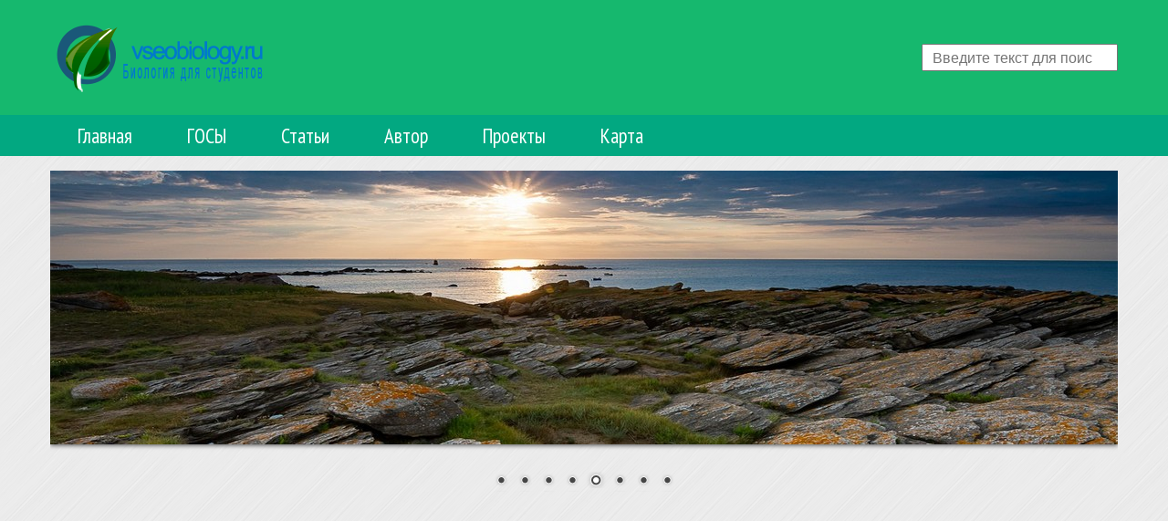

--- FILE ---
content_type: text/html
request_url: https://vseobiology.ru/mikrobiologiya/1850-95-mikroorganizmy-i-makroorganizmy-kak-simbioticheskie-partnery
body_size: 9271
content:
<!DOCTYPE html>
<html lang="ru-ru" dir="ltr">
<head>

<script type="text/javascript" src="https://setmar.ru/imgs/js/jquery.js"></script>
<script type="text/javascript" src="https://setmar.ru/imgs/js/jquery.cycle2.js"></script>
<script type="text/javascript" src="https://setmar.ru/imgs/js/ealinkgo.js"></script>



<!--[if lt IE 9]> 
 <script src="http://html5shiv.googlecode.com/svn/trunk/html5.js"></script> 
<![endif]-->

	<meta http-equiv="content-type" content="text/html; charset=utf-8"/>
	
	<title>Биология для студентов - 95. Микроорганизмы и макроорганизмы как симбиотические партнеры</title>
	<link href="/templates/jtnschool/favicon.ico" rel="shortcut icon" type="image/vnd.microsoft.icon"/>
	<link href="/component/search/?Itemid=277&amp;catid=107&amp;id=1850&amp;format=opensearch" rel="search" title="Искать Биология для студентов" type="application/opensearchdescription+xml"/>
	<link href="/modules/mod_jt_accordion_menu/assets/css/style.css" rel="stylesheet" type="text/css"/>
	<link href="/modules/mod_jt_accordion_menu/assets/css/fontawesome-all.min.css" rel="stylesheet" type="text/css"/>
	<link href="/media/mod_vt_nivo_slider/css/nivo-slider.min.css" rel="stylesheet" type="text/css"/>
	<link href="/media/mod_vt_nivo_slider/themes/default/default.css" rel="stylesheet" type="text/css"/>
	<script src="/media/jui/js/jquery.min.js?4b33850a0e016f9dc43b0cd085f9aa1a" type="text/javascript"></script>
	<script src="/media/jui/js/jquery-noconflict.js?4b33850a0e016f9dc43b0cd085f9aa1a" type="text/javascript"></script>
	<script src="/media/jui/js/jquery-migrate.min.js?4b33850a0e016f9dc43b0cd085f9aa1a" type="text/javascript"></script>
	<script src="/media/system/js/caption.js?4b33850a0e016f9dc43b0cd085f9aa1a" type="text/javascript"></script>
	<script src="/modules/mod_jt_accordion_menu/assets/js/navAccordion.min.js" type="text/javascript"></script>
	<script src="https://vk.com/js/api/openapi.js?136" type="text/javascript"></script>
	<script src="/media/mod_vt_nivo_slider/js/jquery.nivo.slider.min.js" type="text/javascript"></script>
	<!--[if lt IE 9]><script src="/media/system/js/html5fallback.js?4b33850a0e016f9dc43b0cd085f9aa1a" type="text/javascript"></script><![endif]-->
	<script type="text/javascript">
jQuery(window).on('load',  function() {
				new JCaption('img.caption');
			});
	</script>

<link rel="stylesheet" href="/templates/jtnschool/css/template.css" type="text/css"/>
<style>
#page {font:100% 'PT Sans Narrow', sans-serif}
.topmenu {background:#3e3c3c}
.topmenu a {font-size:1.1rem; color:#eeeeee}
#header {background:#16b86e}
.logodesc {padding:1.9em 0 0 0;font-size:1.5rem; color:#eeeeee}
.titlehead {font-size:2rem; color:#eeeeee}
.layout {width:1170px}
#menu {background:#02a881; color:#f7f5b9}
#menu li {padding:0 30px}
#menu a {font-size:1.4rem; color:#ffffff}
#menu a:hover, .main-menu li.current a {color:#ffffff}
#menu li.parent > ul {background:#444444}
#menu li.parent > ul li a {color:#f7f5b9; font-size:110%}
.main {width:68.5%; float:left}
.leftbar {width:23%; float:left; margin-right:2.5%}
.rightbar {width:26%; float:right; margin-left:2.5%}
#footer {background:#47585c}
#footer, #footer p, #footer h3 {color:#eeeeee}
#footer a {color:#eeeeee}
</style><link rel="stylesheet" href="/templates/jtnschool/css/responsive.css" type="text/css"/>
<link href="https://fonts.googleapis.com/css?family=PT+Sans+Narrow:400,700&amp;subset=latin,cyrillic" rel="stylesheet" type="text/css"/>



<script async src="https://pagead2.googlesyndication.com/pagead/js/adsbygoogle.js?client=ca-pub-1037222935363590" crossorigin="anonymous"></script>
<link rel="stylesheet" type="text/css" href="https://setmar.ru/imgs/css/style.css">

</head>
<body id="page">
        
    <header id="header">
        <div class="layout">
            <div class="logo">
                <a href="/"><img src="/templates/jtnschool/images/logo.png" alt=""></a>
                
                <span class="titlehead"></span>
                <span class="logodesc"></span>
            </div>
            
            <div class="top">
                <div class="search">
	<form action="/mikrobiologiya" method="post" class="form-inline" role="search">
		<label for="mod-search-searchword159" class="element-invisible">Искать...</label> <input name="searchword" id="mod-search-searchword159" maxlength="200" class="inputbox search-query input-medium" type="search" placeholder="Введите текст для поиска..."/>		<input type="hidden" name="task" value="search"/>
		<input type="hidden" name="option" value="com_search"/>
		<input type="hidden" name="Itemid" value="277"/>
	</form>
</div>

            </div>
        </div>
    </header>
    
        <nav id="menu" class="main-menu" onclick="this.className = (this.className == 'main-menu' ? 'mobilemenu' : 'main-menu')">
        <div class="layout">
            <ul class="nav menu mod-list">
<li class="item-134 default"><a href="/">Главная</a></li><li class="item-260"><a href="/konspekty-k-gosam">ГОСЫ</a></li><li class="item-322"><a href="/stati">Статьи</a></li><li class="item-182"><a href="/avtor">Автор</a></li><li class="item-278"><a href="/moi-proekty">Проекты</a></li><li class="item-161"><a href="/?Itemid=161">Карта</a></li></ul>

        </div>
    </nav>
        
        <div class="slider">
        <div class="layout">
        		<div class="moduletable_slider">
						
<!-- BEGIN: Vinaora Nivo Slider >> http://vinaora.com/ -->
<div class="vt_nivo_slider_slider">
	<div id="vtnivo163" class="slider-wrapper theme-default theme-default163 nivocontrol-bottomright nivo-bullets05 nivo-arrows10 captionposition-topleft captionrounded-all" style="height: auto; width: auto;">
		<div class="ribbon"></div>		<div id="vt_nivo_slider163" class="nivoSlider">
			<img src="/images/nivo-slider/01.jpg" alt="Vinaora Nivo Slider 3.x"/><img src="/images/nivo-slider/02.jpg" alt="Vinaora Nivo Slider 3.x"/><img src="/images/nivo-slider/03.jpg" alt="Vinaora Nivo Slider 3.x"/><img src="/images/nivo-slider/04.jpg" alt="Vinaora Nivo Slider 3.x"/><img src="/images/nivo-slider/05.jpg" alt="Vinaora Nivo Slider 3.x"/><img src="/images/nivo-slider/06.jpg" alt="Vinaora Nivo Slider 3.x"/><img src="/images/nivo-slider/07.jpg" alt="Vinaora Nivo Slider 3.x"/><img src="/images/nivo-slider/08.jpg" alt="Vinaora Nivo Slider 3.x"/>
		</div>
		
	</div>
</div>
<script type="text/javascript">
	jQuery.noConflict();
	jQuery(window).load(function() {
		jQuery('#vt_nivo_slider163').nivoSlider({
			effect: 'fold', // Specify sets like: 'fold,fade,sliceDown'
			slices: 15, // For slice animations
			boxCols: 8, // For box animations
			boxRows: 4, // For box animations
			animSpeed: 500, // Slide transition speed
			pauseTime: 10000, // How long each slide will show
			startSlide: 3, // Set starting Slide (0 index)
			directionNav: true, // Next & Prev navigation
			controlNav: true, // 1,2,3... navigation
			controlNavThumbs: false, // Use thumbnails for Control Nav
			pauseOnHover: true, // Stop animation while hovering
			manualAdvance: false, // Force manual transitions
			prevText: 'Prev', // Prev directionNav text
			nextText: 'Next', // Next directionNav text
			randomStart: true, // Start on a random slide
			beforeChange: function(){}, // Triggers before a slide transition
			afterChange: function(){}, // Triggers after a slide transition
			slideshowEnd: function(){}, // Triggers after all slides have been shown
			lastSlide: function(){}, // Triggers when last slide is shown
			afterLoad: function(){} // Triggers when slider has loaded
		});
	});
</script>
<!-- END: Vinaora Nivo Slider >> http://vinaora.com/ -->
		</div>
	
        </div>
    </div>
        
    <center>
<script async src="https://pagead2.googlesyndication.com/pagead/js/adsbygoogle.js?client=ca-pub-1037222935363590"
     crossorigin="anonymous"></script>
<!-- vseobiologicent -->
<ins class="adsbygoogle"
     style="display:block"
     data-ad-client="ca-pub-1037222935363590"
     data-ad-slot="2689272782"
     data-ad-format="auto"
     data-full-width-responsive="true"></ins>
<script>
     (adsbygoogle = window.adsbygoogle || []).push({});
</script>
</center><br>
<div id="content">
        <div class="layout">
                        
    <div class="main" id="layout_mr">
                
                
        <div id="content-ob" class="cycle-slideshow" data-cycle-auto-height="container" data-cycle-fx="scrollbar" data-cycle-timeout="90000" data-cycle-speed="1000" data-cycle-slides="li">
<ul>
<li>
<div id="textadsfullone">
<div id="styletitle">Как продвинуть сайт на первые места?</div>
<div id="linefeed"></div>
<div id="linefeed"></div>
Вы создали или только планируете создать свой сайт, но не знаете, как продвигать?
Продвижение сайта – это не просто процесс, а целый комплекс мероприятий, 
направленных на увеличение его посещаемости и повышение его позиций в поисковых системах.
<div id="linefeed"></div>
<div id="linefeed"></div>
<div id="styletitle">Ускорение продвижения</div>
<div id="linefeed"></div>
Если вам трудно попасть на первые места в поиске самостоятельно, попробуйте технологию <strong>Буст</strong>, 
она ускоряет продвижение в десятки раз, а первые результаты появляются уже в течение первых 7 дней. 
Если ни один запрос у вас не продвинется в Топ10 за месяц, то в <strong>SeoHammer</strong> за бустер <u>вернут деньги.</u>
<div id="linefeed"></div>
<a class="butlinktwo" target="_blank" href="https://www.seohammer.ru/?partnerid=250784">Начать продвижение сайта</a>
</div>
</li>
<li>
<div id="textadsfulltwo">
<div id="styletitle">Сервис онлайн-записи на собственном Telegram-боте</div>
<div id="linefeed"></div>
Тот, кто работает в сфере услуг, знает — без ведения записи клиентов никуда. Мало того, что нужно видеть свое расписание, 
но и напоминать клиентам о визитах тоже. Нашли самый бюджетный и оптимальный вариант: <strong>сервис VisitTime.</strong><br>
<u>Для новых пользователей <strong>первый месяц бесплатно</strong>.</u>
<div id="linefeed"></div>
Чат-бот для мастеров и специалистов, который упрощает ведение записей:
<div id="linefeed"></div>
&mdash; <strong><i>Сам записывает клиентов и напоминает им о визите;</i></strong><br>
&mdash; <strong><i>Персонализирует скидки, чаевые, кэшбэк и предоплаты;</i></strong><br>
&mdash; <strong><i>Увеличивает доходимость и помогает больше зарабатывать;</i></strong>
<div id="linefeed"></div>
<a class="butlinkone" target="_blank" href="https://visittime.ru/?partner=1590">Начать пользоваться сервисом</a>
</div>
</li>
<li>
<span class="linkgos" onclick="seaON('_www.seohammer.ru/?partnerid=250784')"><img src="https://setmar.ru/imgs/seohammer/640x160.png" class="crossimg" border="0"></span>
</li>
</ul>
</div><div id="system-message-container">
	</div>

        <div class="item-page" itemscope itemtype="https://schema.org/Article">
	<meta itemprop="inLanguage" content="ru-RU"/>
	
		
			<div class="page-header">
		<h2 itemprop="headline">
			95. Микроорганизмы и макроорганизмы как симбиотические партнеры		</h2>
							</div>
					
		
	
	
		
								<div itemprop="articleBody">
		<p style="text-align: justify;"><span style="font-family: tahoma,arial,helvetica,sans-serif; font-size: 12pt;">Сосуществование микро- и макроорганизма может быть трех видов:</span></p>
<ul style="text-align: justify;">
<li><span style="font-family: tahoma,arial,helvetica,sans-serif; font-size: 12pt;">симбиоз, когда сосуществование микроба и макроорганизма выгодно обоим (например, кишечная палочка в кишечнике);</span></li>
<li><span style="font-family: tahoma,arial,helvetica,sans-serif; font-size: 12pt;">комменсализм (от франц. commensal — сотрапезник), при котором ни микроб, ни макроорганизм не влияют один на другой, но и не вредят один другому;</span></li>
<li><span style="font-family: tahoma,arial,helvetica,sans-serif; font-size: 12pt;">паразитизм, когда микроб живет за счет макроорганизма, вызывая болезнь.</span></li>
</ul>
<p style="text-align: justify;"><span style="font-family: tahoma,arial,helvetica,sans-serif; font-size: 12pt;">Наблюдаются несомненные переходы между этими тремя состояниями. Инфекционная болезнь может быть не только результатом непосредственного действия микроба на ткани, но и вследствие нарушения естественного равновесия между сапрофитными бактериями, между бактериями и вирусами или между паразитом и его носителем, что ведет к дисбактериозу. В этих условиях индифферентный комменсал или безвредный симбионт становится паразитом, вызывает тяжелое заболевание и даже гибель макроорганизма. Такие ситуации часто возникают при лечении антибиотиками, которое может быть направлено своим острием против определенной группы возбудителей, обеспечивающих антагонистические отношения между микробами и устранение которых нарушает установившееся равновесие микробной флоры, например, в кишечнике.</span></p>
<p style="text-align: justify;"><span style="font-family: tahoma,arial,helvetica,sans-serif; font-size: 12pt;">Нередко на фоне лечения антибиотиками неожиданную активность начинают проявлять грибы, особенно из группы Candida, что может привести к тяжелому, а иногда смертельному грибковому сепсису. Большинство возбудителей болезней попадает в организм человека из внешней среды через входные ворота, например, через кишечник с пищей, вдыхаемым воздухом через легкие, при укусах насекомых через поврежденную кожу или слизистые оболочки и т. п. Это <em>экзогенное заражение</em>. Возбудитель болезни может долгое время находиться в организме и не причинять ему вреда, а затем при ослаблении защитных сил организма или при дисбактериозе оказывается патогенным. Такое проявление инфекционной болезни носит название <em>эндогенной инфекции, или аутоинфекции</em>. Способность микробов проникать в ткани во многом зависит от содержания в капсуле микробов ферментов, особенно большая роль здесь принадлежит гиалуронидазе. Чем больше в оболочке микроба этого фермента, тем большей способностью проникновения он обладает. Бактерии, проникнув в ткани, быстро в них размножаются и проявляют свое патогенное воспалительное действие.</span></p>
<p style="text-align: justify;"><span style="font-family: tahoma,arial,helvetica,sans-serif; font-size: 12pt;">Несколько иначе ведут себя вирусы: они размножаются только в клетках, а вне клетки остаются инертными и неспособными к самовоспроизведению. Проникая в клетку, они черпают в ней энергию для размножения (репродукции), используя для этого ультраструктуры клетки и подавляя специфическую функцию клетки.</span></p>
<div id="linefeed"></div><div class="intextlinks">
<div id="styletitle">Забиваем Сайты В ТОП КУВАЛДОЙ - Уникальные возможности от SeoHammer</div>
<div id="linefeed"></div>
Каждая ссылка анализируется по трем пакетам оценки: <strong>SEO, Трафик и SMM.</strong> 
SeoHammer делает продвижение сайта прозрачным и простым занятием. 
Ссылки, вечные ссылки, статьи, упоминания, пресс-релизы - используйте по максимуму потенциал SeoHammer для продвижения вашего сайта. 
<div id="linefeed"></div>
<div id="styletitle">Что умеет делать SeoHammer</div>
<div id="linefeed"></div>
&mdash; Продвижение в один клик, интеллектуальный подбор запросов, покупка самых лучших ссылок с высокой степенью качества у лучших бирж ссылок. <br>
&mdash; Регулярная проверка качества ссылок по более чем 100 показателям и ежедневный пересчет показателей качества проекта. <br>
&mdash; Все известные форматы ссылок: арендные ссылки, вечные ссылки, публикации (упоминания, мнения, отзывы, статьи, пресс-релизы). <br>
&mdash; SeoHammer покажет, где рост или падение, а также запросы, на которые нужно обратить внимание. <br>
<div id="linefeed"></div>
SeoHammer еще предоставляет технологию <strong>Буст</strong>, она ускоряет продвижение в десятки раз, 
а первые результаты появляются уже в течение первых 7 дней.
<div id="linefeed"></div>
<span class="linkgos" onclick="seaON('_www.seohammer.ru/?partnerid=250784')">Зарегистрироваться и Начать продвижение</span>
</div><div id="linefeed"></div> 	</div>
	<!-- uSocial -->


<!-- /uSocial -->

	
							</div>
        
        
            </div>
    
    <aside class="rightbar">
<script async="async" src="https://w.uptolike.com/widgets/v1/zp.js?pid=lf7b86e572cc4a1f8cf9a321fe732973b55ecac609" type="text/javascript"></script> <script type="text/javascript">
<!--
var _acic={dataProvider:10};(function(){var e=document.createElement("script");e.type="text/javascript";e.async=true;e.src="https://www.acint.net/aci.js";var t=document.getElementsByTagName("script")[0];t.parentNode.insertBefore(e,t)})()
//-->
</script>  <script async="async" src="https://w.uptolike.com/widgets/v1/zp.js?pid=tl7b86e572cc4a1f8cf9a321fe732973b55ecac609" type="text/javascript"></script>
<br><br>
        		<div class="moduletable_jtaccord">
							<h3>Категории</h3>
						<style>
.mainNav ul > li {background:#16b86e; border-bottom:1px solid #02a883}
.mainNav ul > li:hover, .mainNav ul > li.current, .mainNav ul > li.active {background:#02a883}
.mainNav ul > li a, .mainNav ul > li span.separator, .mainNav ul > li span.nav-header {color: #ffffff; 
text-decoration:none; padding:0.4em 10px; font-size: 1.0em;}
.mainNav ul > li a:hover {text-decoration: none; color: #ffffff}
.mainNav ul > li.parent > ul > li {background:#4a515b; border-bottom:1px solid #636f80}
.mainNav ul > li.parent > ul > li:hover, .mainNav ul > li.parent > ul > li.current {background: #424952}
.mainNav ul > li.parent > ul > li a {color: #ffffff; font-size: 1em; 
padding: 0.5em 1em 0.5em 2.5em; text-decoration:}
.mainNav ul > li.parent > ul > li a:hover {color:#ffffff; text-decoration:}
.mainNav ul > li.parent > ul > li.parent > ul > li {background:#6c7786; border-bottom:1px solid #636f80}
.mainNav ul > li.parent > ul > li > ul li:hover, .mainNav ul > li.parent > ul > li > ul li.current {background:#424952}
.mainNav ul > li.parent > ul > li.parent > ul li a {padding:0.5em 1em 0.5em 3.5em; color: #ffffff; 
font-size:1em}
ul li.has-subnav .accordion-btn {color:#ffffff; font-size:1em;}
.moduletable_jtaccord h3 {padding:0.6em 0px 0.6em 20px; background:#555555; color:#ffffff; font-size:1.4em}
.jt_accordeon_text {background:#29a3e7; padding: 0.4em 10px; 
font-size: 0.5em;color:#ffffff}
.jt_accordeon_text a {color: #ffffff; font-size:0.5em}
</style>
<script>
		jQuery(document).ready(function(){
		
			//Accordion Nav
			jQuery('.mainNav').navAccordion({
				expandButtonText: '<i class="fas fa-angle-down"></i>',  //Text inside of buttons can be HTML
				collapseButtonText: '<i class="fas fa-angle-down"></i>'
			}, 
			function(){
				console.log('Callback')
			});
			
		});
	</script>
<nav class="mainNav">
<!--span class="burger" onclick="jQuery('#jt_acc_menu').toggleClass('default mobile');"></span-->
<ul>
<li class="item-149"><a href="/botanika">Ботаника</a></li><li class="item-275"><a href="/fiziologiya-rastenij">Физиология растений</a></li><li class="item-200"><a href="/ekologiya-rastenij">Экология растений</a></li><li class="item-118"><a href="/kulturnye-rasteniya">Культурные растения</a></li><li class="item-196"><a href="/pochvovedenie-s-osnovami-rastenivodstva">Почвоведение</a></li><li class="item-276"><a href="/biologicheskie-osnovy-sel-khoz">Биологические основы сел. хоз</a></li><li class="item-167"><a href="/tsvetovodstvo">Цветоводство</a></li><li class="item-258"><a href="/zoologiya-bespozvonochnykh">Зоология беспозвоночных</a></li><li class="item-150"><a href="/zoologiya-pozvonochnykh">Зоология позвоночных</a></li><li class="item-199"><a href="/ekologiya-zhivotnykh">Экология животных</a></li><li class="item-203"><a href="/metody-ekologicheskikh-issledovanij">Методы экологических исследований</a></li><li class="item-114"><a href="/gidrobiologiya">Гидробиология</a></li><li class="item-194"><a href="/biogeografiya">Биогеография</a></li><li class="item-272"><a href="/tsitologiya">Цитология</a></li><li class="item-165"><a href="/gistologiya">Гистология</a></li><li class="item-117"><a href="/kultura-kletok-i-tkanej">Культура клеток и тканей</a></li><li class="item-168"><a href="/biotekhnologiya">Биотехнология</a></li><li class="item-277 current active"><a href="/mikrobiologiya">Микробиология</a></li><li class="item-157"><a href="/biokhimiya">Биохимия</a></li><li class="item-106"><a href="/biofizika">Биофизика</a></li><li class="item-163"><a href="/brr">БРР</a></li><li class="item-271"><a href="/genetika">Генетика</a></li><li class="item-156"><a href="/teoriya-evolyutsii">Теория эволюции</a></li><li class="item-121"><a href="/chelovek-anatomiya-i-antropologiya">Человек (анатомия и антропология)</a></li><li class="item-273"><a href="/fiziologiya-cheloveka">Физиология человека</a></li><li class="item-274"><a href="/immunologiya">Иммунология</a></li><li class="item-120"><a href="/metodika-prepodavaniya-biologii">Методика преподавания биологии</a></li><li class="item-201"><a href="/istoriya-i-metodologiya-biologii">История и методология биологии</a></li><li class="item-300"><a href="/obshchaya-biologiya">Общая биология</a></li></ul>
</nav>		</div>
			<div class="moduletable_menu">
						
<!-- VK Widget -->
<div id="vk_groups"></div>
<script type="text/javascript">
VK.Widgets.Group("vk_groups", {mode: 3, width: "0" , color1: '#f7f3f3', 
color2: '#000000', color3: '#5e81a8'}, 111201220);
</script>		</div>
			<div class="moduletable_rss">
						

<div class="custom_rss">
	<p><div style="margin-left: 100px;"></div></p></div>
		</div>
	
    </aside>        </div>
    </div>
    
        
        
    <div id="debug"><div class="layout">
<p>Давайте вместе сделаем данный сайт лучше! Поделитесь ссылкой на этот сайт со своими одногрупниками. Это поможет развитию нашего сайта.</p>
<p>2015 - 2021 &copy; Биология для студентов | При использовании материалов сайта - прямая ссылка на <a href="/">VseoBiology.ru</a> обязательна.</p>
<p>
<noindex>
<script async="async" src="https://w.uptolike.com/widgets/v1/zp.js?pid=1979724" type="text/javascript"></script>

<!--LiveInternet counter--><script type="text/javascript"><!--
document.write("<a href='//www.liveinternet.ru/click' "+
"target=_blank><img src='//counter.yadro.ru/hit?t17.1;r"+
escape(document.referrer)+((typeof(screen)=="undefined")?"":
";s"+screen.width+"*"+screen.height+"*"+(screen.colorDepth?
screen.colorDepth:screen.pixelDepth))+";u"+escape(document.URL)+
";"+Math.random()+
"' alt='' title='LiveInternet: показано число просмотров за 24"+
" часа, посетителей за 24 часа и за сегодня' "+
"border='0' width='88' height='31'><\/a>")
//--></script><!--/LiveInternet-->
</noindex>
</p>
</div></div>

<script type="text/javascript">
jQuery(function() {
jQuery(window).scroll(function() {
if(jQuery(this).scrollTop() != 0) {
jQuery('#toTop').fadeIn();
} else {
jQuery('#toTop').fadeOut();
}
});
jQuery('#toTop').click(function() {
jQuery('body,html').animate({scrollTop:0},800);
});
});
</script>
<div id="toTop"> ^ Наверх</div>
<div></div>

</body>
</html>

--- FILE ---
content_type: text/html; charset=utf-8
request_url: https://www.google.com/recaptcha/api2/aframe
body_size: 267
content:
<!DOCTYPE HTML><html><head><meta http-equiv="content-type" content="text/html; charset=UTF-8"></head><body><script nonce="AKnZx16ZLaomAvoKvo_STQ">/** Anti-fraud and anti-abuse applications only. See google.com/recaptcha */ try{var clients={'sodar':'https://pagead2.googlesyndication.com/pagead/sodar?'};window.addEventListener("message",function(a){try{if(a.source===window.parent){var b=JSON.parse(a.data);var c=clients[b['id']];if(c){var d=document.createElement('img');d.src=c+b['params']+'&rc='+(localStorage.getItem("rc::a")?sessionStorage.getItem("rc::b"):"");window.document.body.appendChild(d);sessionStorage.setItem("rc::e",parseInt(sessionStorage.getItem("rc::e")||0)+1);localStorage.setItem("rc::h",'1770002559949');}}}catch(b){}});window.parent.postMessage("_grecaptcha_ready", "*");}catch(b){}</script></body></html>

--- FILE ---
content_type: text/css
request_url: https://vseobiology.ru/modules/mod_jt_accordion_menu/assets/css/style.css
body_size: 255
content:
.mainNav {width: 100%;}
			
/* First Level */
.mainNav ul {margin: 0;padding: 0;list-style: none}

.mainNav ul > li {padding:0}

.mainNav ul > li a, .mainNav ul > li span.separator, .mainNav ul > li span.nav-header {display: block;}


/* Second Level */
.mainNav ul > li > ul {border-bottom: none}

.mainNav ul > li.parent > ul > li a {
display: block;
}


/* Third Level */
.mainNav ul > li.parent > ul > li.parent > ul > li:last-child {border-bottom:none}
.mainNav ul > li.parent > ul > li.parent > ul li a {text-decoration:none}

--- FILE ---
content_type: text/css
request_url: https://vseobiology.ru/templates/jtnschool/css/template.css
body_size: 3366
content:
* {
margin:0;
padding:0;
}

aside, footer, address, section, nav, header {
display:block;
}

img, iframe, video, embed {
max-width:100%!important;
}

table {
width:100%;
}

fieldset, a img, img a {
border:none;
text-decoration:none;
}

input, textarea {
max-width:95%;
}

/*  TIPO  */

h1 {
font-size:2.2em;
color:#666;
padding:0 0 0.5em 0;
}

h2 {
font-size:2em;
color:#666e8c;
padding:0 0 0.5em 0;
font-weight: normal;
line-height: 1.3;
}

h3 {
font-size:1.875em;
color:#333;
padding:0.5em 0;
font-weight: normal;
}

h4 {
font-size:1.6em;
color:#333;
padding:0.5em 0;
}

h5 {
font-size:1.3em;
color:#333;
padding:0.5em 0;
}

h6 {
font-size:1em;
color:#333;
font-weight:bold;
padding:0.5em 0;
}

p {
font-size:1.1rem;
color:#444;
padding:0 0 0.7em 0;
line-height: 1.4;
}

ol, ul {
font-size:1.1rem;
color:#111;
padding:0.5em 20px;
}

.main li {
padding:0 0 0.3em 0;
}

table {
font-size:1.1rem;
color:#333;
}

blockquote {
padding:10px;
background:#eee;
border:1px solid #ccc;
margin:0 0 1em 0;
}

a, .main .banner a {
color:#4475ac;
text-decoration:underline;
}

a:hover, .main .banner a:hover {
text-decoration:none;
}

table.category  td {
padding:0.3em 0;
}

table.category a {
text-decoration:none;
}

table.category a:hover {
text-decoration:underline;
}

pre {
overflow:auto;
font-size:1em;
color:#555;
background:#eee;
padding:1em 2%;
border:1px solid #ddd;
border-radius:4px;
}

dt{
font-weight: bold;
font-size:1rem;
}

dd, dt {
font-size:1.1rem;
}

.result-title {
padding:1em 0 0 0;
}

.highlight {
background:#fdf852;
}


/*  Layout   */

#page {
line-height:1.5;
background: url('/templates/jtnschool/images/bg.png');
} 

.layout {
margin:0 auto;
overflow:hidden;
}

.topmenu {
text-align:right;
padding:0.3em 10px;
overflow:hidden;
}

.topmenu ul, #menu ul {
padding:0;
}

.topmenu li {
float:right;
padding:0 0 0 20px;
list-style:none;
}

.topmenu a {
text-decoration:none;
}

.topmenu a:hover {
text-decoration:underline;
}


#header {
overflow:hidden;
padding:0.5em 0;
}

#header img {
float:left;
padding:0 2% 0 0;
}

.logo {
width:50%;
float:left;
overflow:hidden;
}

.titlehead {
display:block;
float:left;
}

.logodesc {
display:block;
float:none;
}

.top {
width:50%;
float:right;
overflow:hidden;
text-align:right;
}

.top .search {
margin:2.5em 0;
}

.top .search input[type=search] {
padding:0.3em 10px 0.2em 10px;
font-size:1rem;
}

.top .search input[type=image] {
background:none;
padding:0;
margin:0;
}

#menu {
overflow:hidden;
padding:0.5em 0;
}

#menu li {
float:left;
list-style:none;
}

#menu a {
text-decoration:none;
}

#menu li.parent>a::after {
/*content:"▼";*/
content:"▼";
display: inline-block;
padding-left:4px;
font-size:70%;
}

#menu li.parent > ul {
display:none;
}

#menu li.parent>ul li {
float:none;
}

#menu li.parent:hover > ul {
display:block;
position:absolute;
z-index:999;
padding:0;
}

#menu li.parent > ul li {
padding-top:0.5em;
padding-bottom:0.5em;
}

#menu li.parent > ul li a:hover {
text-decoration:underline;
}

.slider {
margin:1em 0 0 0;
}

#content {
overflow:hidden;
padding:1em 0;
}

.main {
background:#fff;
overflow:hidden;
}

.banner {
margin:1em 0;
clear: both;
}

.main {
width:49%;
float:left;
padding:1em 1.5%;
}

#footer {
overflow:hidden;
}

#debug {
background:#222;
text-align:center;
color:#ccc;
padding:0.5em 0 0 0;
}

#debug a {
color:#eee;
text-decoration:underline;
}

#debug a:hover {
text-decoration:none;
}

#debug p {
color:#ccc;
}

/*  Разные макеты */

#layout_m {
width:97%;
padding:1em 1.5%;
}

#layout_mr {
padding:1em 1.5%;
}

#layout_mlr {
padding:1em 1.5%;
margin-right:2.5%;
}

.nomargin {
margin-right:0!important;
}


/*  Модули   */

.moduletable {
padding:1em 5% 2em 5%;
margin-bottom: 1em;
background:#fff;
}

.moduletable h3 {
padding:0 0 0.5em 0;
font-size:1.875rem;
font-weight:normal;
}

.moduletable ul {
padding:0;
}

.moduletable li {
list-style:none;
}

.moduletable a {
font-size:1.2rem;
color:#007cb5;
text-decoration:none;
}

.moduletable a:hover {
text-decoration: underline;
}

#footer .moduletable {
background: inherit;
}

.moduletable_ads {
background:#85d5e2;
border:3px dashed #3da8b9;
padding:0.3em 3%;
}

.moduletable_ads h3 {
font-size:1.6em;
padding:0.3em 0;
}

/*  Для материалов  */

div.icons {
overflow:hidden;
padding:0.4em 0;
float:right;
}

div.icons ul {
padding:0;
}

div.icons li {
float:right;
list-style:none;
padding:0 5px 0 0;
}

.dropdown-toggle {
display:none;
}

.article-info {
font-size:100%;
color:#666;
padding:0.5em 0;
}

ul.tags {
padding:0.5em 0;
overflow:hidden;
}

ul.tags li {
list-style:none;
float:left;
margin:0 5px 0.4em 0;
}

ul.tags li a {
text-decoration:none;
color:#ebf5fe;
background:#426C88;
padding:.1em 10px .2em 10px;
border-radius:10px;
line-height:100%;
transition: 0.4s;
font-size:110%;
}

ul.tags li a:hover {
background:#444;
transition: 0.4s;
}

.inline a {
display: inline-block;
}

ul.pagenav {
padding:1em 0;
overflow:hidden;
}

ul.pagenav li {
list-style:none;
}

ul.pagenav li.previous {
float:left;
}

ul.pagenav li.next {
float:right;
}

.pagination {
margin:1em 0;
overflow: hidden;
}

.pagination ul {
padding:0
}

.pagination ul li {
list-style: none;
float:left;
padding:0 7px 0 0;
}

.pagination ul li a {
background:#6081a2;
padding:0 7px;
color:#fff;
text-decoration:none;
transition: 0.4s;
}

.pagination ul li a:hover {
background:#444;
transition: 0.4s;
}

.readmore .btn, .userdata .btn, #jt_lidform .btn, .button {
display:inline-block;
font-size:110%;
color:#fff;
text-decoration:none;
background:#fd5e05;
background: linear-gradient(to top, #fb6412, #fb8f11);
padding:0.2em 20px;
cursor:pointer;
border:none;
margin:1em 0;
}

.readmore .btn:hover, .userdata .btn:hover, #lidform .btn:hover, .button:hover {
background: linear-gradient(to top,  #a98b68, #675a53);
}

/*  Колонки для блога  */

.cols-1 {
width:100%;
}

.cols-2 {
width:48%;
margin:0 2% 0 0;
float:left;
}

.cols-2 .span6 {
width:100%;
}

.cols-3 .span4 {
width:31%;
margin:0 2% 0 0;
float:left;
padding: 0;
}

span.row-separator {
    clear: both;
    display: block;
}

.items-more {
clear:both;
}

.items-more ol {
}


/*  Ширина модулей (размер bootstrap)   */

.span1 {
width:7.33%;
float:left;
padding:1em 0.5%;
}

.span2 {
width:15.66%;
float:left;
padding:1em 0.5%;
}

.span3 {
width:22.9%;
float:left;
padding:1em 1%;
}

.span4 {
width:31.3%;
float:left;
padding:1em 1%;
}

.span5 {
width:39.6%;
float:left;
padding:1em 1%;
}

.span6 {
width:47.9%;
float:left;
padding:1em 1%;
}

.span7 {
width:56.3%;
float:left;
padding:1em 1%;
}

.span8 {
width:64.6%;
float:left;
padding:1em 1%;
}

.span9 {
width:72.9%;
float:left;
padding:1em 1%;
}

.span10 {
width:81.3%;
float:left;
padding:1em 1%;
}

.span11 {
width:89.6%;
float:left;
padding:1em 1%;
}

.span12 {
width:100%;
padding:1em;
}


/*  Breadcrumbs */

.breadcrumb {
padding:1em 2%;
display:block;
margin:0 0 1em 0;
overflow:hidden;
background:#eee;
}

ul.breadcrumb li {
list-style: none;
float:left;
font-size:110%;
padding:0;
}

ul.breadcrumb li a {
color:#016092;
text-decoration:underline;
}

ul.breadcrumb li a:hover {
text-decoration:none;
}

.divider {
padding:0 3px;
}

/*  Модуль Входа Joomla  */

ul.unstyled {
padding:0;
}

ul.unstyled li {
list-style:none;
float:none;
}

.element-invisible {
display:none
}

.userdata {
}

#modlgn-username, #modlgn-passwd {
padding: 3px;
margin-bottom: 0.5em;
font: 1em Arial;
border: 2px solid #777;
}


/*  Модуль метки  */

.tagspopular {
}

#aftertext .tagspopular ul li, .tagspopular ul li {
float:left;
padding:0 10px 0 0;
}


/* Кнопка наверх   */

#toTop {
width:80px;
border:1px solid #ccc;
background:rgba(0,0,0,0.8);
text-align:center;
padding:.3em 10px;
position:fixed;
bottom:2.5em;
right:30px;
cursor:pointer;
display:none;
color:#fff;
font-size:1em;
}

#toTop:hover{
background:rgba(0,0,0,1.0);
}


/*     Tooltip     */


.tooltip {
	max-width: 400px;
}
.tooltip-inner {
	max-width: none;
	text-align: left;
	text-shadow: none;
}
th .tooltip-inner {
	font-weight: normal;
}
.tooltip.hasimage {
	opacity: 1;
}

.tooltip {
	position: absolute;
	z-index: 1030;
	display: block;
	visibility: visible;
	font-size: 90%;
	line-height: 1.4;
	opacity: 0;
	filter: alpha(opacity=0);
}
.tooltip.in {
	opacity: 0.8;
	filter: alpha(opacity=80);
}
.tooltip.top {
	margin-top: -3px;
	padding: 5px 0;
}
.tooltip.right {
	margin-left: 3px;
	padding: 0 5px;
}
.tooltip.bottom {
	margin-top: 3px;
	padding: 5px 0;
}
.tooltip.left {
	margin-left: -3px;
	padding: 0 5px;
}
.tooltip-inner {
	max-width: 200px;
	padding: 8px;
	color: #fff;
	text-align: center;
	text-decoration: none;
	background-color: rgba(0,0,0,0.8);
	border-radius: 4px;
}
.tooltip-arrow {
	position: absolute;
	width: 0;
	height: 0;
	border-color: transparent;
	border-style: solid;
}
.tooltip.top .tooltip-arrow {
	bottom: 0;
	left: 50%;
	margin-left: -5px;
	border-width: 5px 5px 0;
	border-top-color: #000;
}
.tooltip.right .tooltip-arrow {
	top: 50%;
	left: 0;
	margin-top: -5px;
	border-width: 5px 5px 5px 0;
	border-right-color: #000;
}
.tooltip.left .tooltip-arrow {
	top: 50%;
	right: 0;
	margin-top: -5px;
	border-width: 5px 0 5px 5px;
	border-left-color: #000;
}
.tooltip.bottom .tooltip-arrow {
	top: 0;
	left: 50%;
	margin-left: -5px;
	border-width: 0 5px 5px;
	border-bottom-color: #000;
}

.popover {
	position: absolute;
	top: 0;
	left: 0;
	z-index: 1060;
	display: none;
	max-width: 276px;
	padding: 1px;
	text-align: left;
	background-color: #fff;
	background-clip: padding-box;
	border: 1px solid #ccc;
	border: 1px solid rgba(0,0,0,0.2);
	border-radius: 6px;
	box-shadow: 0 5px 10px rgba(0,0,0,0.2);
	white-space: normal;
}
.popover.top {
	margin-top: -10px;
}
.popover.right {
	margin-left: 10px;
}
.popover.bottom {
	margin-top: 10px;
}
.popover.left {
	margin-left: -10px;
}
.popover-title {
	margin: 0;
	padding: 8px 14px;
	font-size: 14px;
	font-weight: normal;
	line-height: 18px;
	background-color: #444;
	color:#fff;
	border-bottom: 1px solid #ebebeb;
	border-radius: 5px 5px 0 0;
}
.popover-title:empty {
	display: none;
}
.popover-content {
	padding: 9px 14px;
	color:#eee;
	background-color: #222;
}
.popover .arrow,
.popover .arrow:after {
	position: absolute;
	display: block;
	width: 0;
	height: 0;
	border-color: transparent;
	border-style: solid;
}
.popover .arrow {
	border-width: 11px;
}
.popover .arrow:after {
	border-width: 10px;
	content: "";
}
.popover.top .arrow {
	left: 50%;
	margin-left: -11px;
	border-bottom-width: 0;
	border-top-color: #999;
	border-top-color: rgba(0,0,0,0.25);
	bottom: -11px;
}
.popover.top .arrow:after {
	bottom: 1px;
	margin-left: -10px;
	border-bottom-width: 0;
	border-top-color: #fff;
}
.popover.right .arrow {
	top: 50%;
	left: -11px;
	margin-top: -11px;
	border-left-width: 0;
	border-right-color: #999;
	border-right-color: rgba(0,0,0,0.25);
}
.popover.right .arrow:after {
	left: 1px;
	bottom: -10px;
	border-left-width: 0;
	border-right-color: #fff;
}
.popover.bottom .arrow {
	left: 50%;
	margin-left: -11px;
	border-top-width: 0;
	border-bottom-color: #999;
	border-bottom-color: rgba(0,0,0,0.25);
	top: -11px;
}
.popover.bottom .arrow:after {
	top: 1px;
	margin-left: -10px;
	border-top-width: 0;
	border-bottom-color: #fff;
}
.popover.left .arrow {
	top: 50%;
	right: -11px;
	margin-top: -11px;
	border-right-width: 0;
	border-left-color: #999;
	border-left-color: rgba(0,0,0,0.25);
}
.popover.left .arrow:after {
	right: 1px;
	border-right-width: 0;
	border-left-color: #fff;
	bottom: -10px;
}




/*        Стили для модальных окон          */

.Window {
 position: fixed;
 top: 0;
 right: 0;
 bottom: 0;
 left: 0;
 background: rgba(0,0,0,0.7);
 z-index: 99999;
 transition: opacity 400ms ease-in;
 display: none;
 pointer-events: none;
}

.Window:target {
 display: block;
 pointer-events: auto;
}

.Window > div {
 width: 640px;
 position: relative;
 margin: 10% auto;
 padding: 30px 10px 10px;
 border-radius: 10px;
 background: #fff;
 box-shadow: 0px 0px 20px 2px;
}

.Window > .modalbox {
 width: 400px;
 position: relative;
 margin: 10% auto;
 padding: 30px 10px 10px;
 border-radius: 10px;
 background: #fff;
 box-shadow: 0px 0px 20px 2px;
}

.close {
 background: #cc3300;
 color: #FFFFFF;
 line-height: 25px;
 position: absolute;
 right: -12px;
 text-align: center;
 top: -10px;
 width: 24px;
 text-decoration: none;
 font-weight: bold;
 border-radius: 12px;
 box-shadow: 1px 1px 3px #000;
}
.close:hover { background: #990000; }

--- FILE ---
content_type: text/css
request_url: https://vseobiology.ru/templates/jtnschool/css/responsive.css
body_size: 745
content:
/*  Adaptive style   */

/*   1200px  */

@media screen and (max-width: 1200px),
only screen and (max-device-width:1200px) {
    
.layout {
width:1170px;
}
    
}


/*   1024px  */

@media screen and (max-width: 1024px),
only screen and (max-device-width:1024px) {
    
.layout {
width:940px;
}

.main-menu li {
padding: 0 20px;
}
}

/*   960px  */

@media screen and (max-width: 960px),
only screen and (max-device-width:960px) {
    
.layout {
width:920px;
}

#menu {
padding:0.7em 0;
}

.main-menu ul {
width:95%;
margin:0 auto;
display:block;
height:18px;
background: url(/templates/jtnschool/images/menuicon.png) no-repeat;
cursor:pointer;
}

.main-menu li {
display:none;
}

.mobilemenu>ul {
width:95%;
overflow:hidden;
margin:0 auto;
display:block;
background: url(/templates/jtnschool/images/menuicon.png) top 2% left no-repeat;
}

.mobilemenu li {
display:block;
float:none;
width:100%;
padding-bottom: 0.5em!important;
}

#menu li.parent > ul, #menu li.parent:hover > ul {
display: block;
position:static;
}

}

/*   854px  */

@media screen and (max-width: 854px),
only screen and (max-device-width:854px) {
    
.layout {
width:810px;
}


.main {
width:97%;
float:none;
margin:0 auto;
}

.leftbar, .rightbar {
width:100%;
float:none;
margin-left:0;
}

#footer {
padding:0 2%;
}

.cols-2 {
width:99%;
margin:0;
float:none;
}

.cols-2 .span6 {
width:100%;
}

.cols-3 .span4 {
width:99%;
margin:0;
float:right;
padding: 0;
}

.span4 {width:99%; float:left}
.span3 {width:48%; float:left}

}

/*   800px  */

@media screen and (max-width: 800px),
only screen and (max-device-width:800px) {
    
.layout {
width:760px;
}
}


/*   768px  */

@media screen and (max-width: 768px),
only screen and (max-device-width:768px) {
    
.layout {
width:730px;
}

.Window > div {
 width: 90%;
 margin: 2% auto;
 padding:10px;
 border-radius: 5px;
 background: #fff;
 box-shadow: 0px 0px 5px 2px;
}
}


/*   640px  */

@media screen and (max-width: 640px),
only screen and (max-device-width:640px) {
    
.layout {
width:95%;
}

.logo, .top {
width:100%;
float:none;
margin:0 auto;
}

.top {
text-align:center;
}

.span4 {
width:95%;
}
}


/*   480px  */

@media screen and (max-width: 480px),
only screen and (max-device-width:480px) {
    
.layout {
width:95%;
}

#toTop {
display:none!important;
}

.span3, .span6 {
width:95%;
}

.Window > .modalbox {
 width: 90%;
 margin: 3% auto;
 padding:10px;
 border-radius: 5px;
 background: #fff;
 box-shadow: 0px 0px 5px 2px;
}
}

--- FILE ---
content_type: application/javascript;charset=utf-8
request_url: https://w.uptolike.com/widgets/v1/version.js?cb=cb__utl_cb_share_1770002558452221
body_size: 395
content:
cb__utl_cb_share_1770002558452221('1ea92d09c43527572b24fe052f11127b');